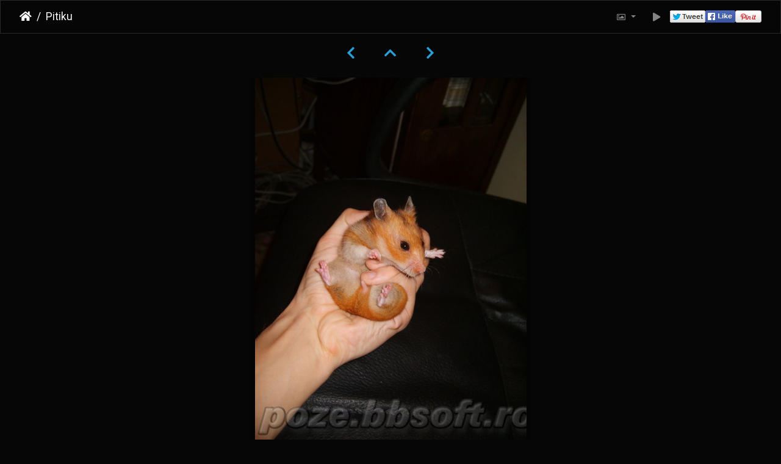

--- FILE ---
content_type: text/html; charset=utf-8
request_url: https://poze.bbsoft.ro/picture/pitiku/categories
body_size: 5196
content:
<!DOCTYPE html>
<html lang="ro" dir="ltr">
<head>
    <meta http-equiv="Content-Type" content="text/html; charset=utf-8">
    <meta name="generator" content="poze.bbsoft.ro">
    <meta name="viewport" content="width=device-width, initial-scale=1.0, maximum-scale=1.0, viewport-fit=cover">
    <meta name="mobile-web-app-capable" content="yes">
    <meta name="apple-mobile-web-app-capable" content="yes">
    <meta name="apple-mobile-web-app-status-bar-style" content="black-translucent">
    <meta http-equiv="X-UA-Compatible" content="IE=edge">
    <meta name="description" content="Pitiku - pitiku.jpg">

    <title>Pitiku | Galerie Foto - Bratila Bogdan</title>
    <link rel="shortcut icon" type="image/x-icon" href="/themes/default/icon/favicon.ico?a=1">
    <link rel="icon" sizes="192x192" href="/themes/bootstrap_darkroom/img/logo.png">
    <link rel="apple-touch-icon" sizes="192x192" href="/themes/bootstrap_darkroom/img/logo.png">
    <link rel="start" title="Prima pagină" href="/" >
    <link rel="search" title="Caută" href="/search.php">

    <meta name="thumbnail" content="/i/galleries/pitiku/pitiku-sm.jpg" />
    <meta property="og:image" content="https://poze.bbsoft.ro/i/galleries/pitiku/pitiku-sm.jpg" />



    <link rel="first" title="Prima(ul)" href="/picture/Ciuperca-Geastrum-steaua-pamantului-macro-Bucegi/categories">
    <link rel="prev" title="Înapoi" href="/picture/pitiku-uite-ma/categories">
    <link rel="next" title="Înainte" href="/picture/yum-yum-ce-bune-sunt-2/categories">
    <link rel="last" title="Ultima(ul)" href="/picture/vedere-spre-iedera-dupa-ploaie/categories">
    <link rel="up" title="Miniaturi" href="/index/categories/flat/start-990">
    <link rel="canonical" href="/picture/pitiku">

     <link rel="stylesheet" type="text/css" href="/_data/combined/1smyo5d.css">

    
<!-- Plugin Statistics -->
<!-- Google tag (gtag.js) -->
<script async src="https://www.googletagmanager.com/gtag/js?id=G-SMT67RRDR2"></script>
<script>
  window.dataLayer = window.dataLayer || [];
  function gtag(){dataLayer.push(arguments);}
  gtag('js', new Date());

  gtag('config', 'G-SMT67RRDR2');
</script>


<meta name="google-site-verification" content="zNI5F6Tka6jl4fgCufyFDM8nPq24U163owD0BcFZrH4" />

<!-- Plugin Statistics -->

<link rel="prerender" href="/picture/yum-yum-ce-bune-sunt-2/categories">
</head>

<body id="thePicturePage" class="section-categories image-0 "  data-infos='{"section":"categories","image_id":0}'>

<div id="wrapper">





<!-- End of header.tpl -->
<!-- Start of picture.tpl -->


<nav class="navbar navbar-contextual navbar-expand-lg navbar-dark bg-dark sticky-top mb-2">
    <div class="container-fluid">
        <div class="navbar-brand">
            <div class="nav-breadcrumb d-inline-flex"><a class="nav-breadcrumb-item" href="/">Prima pagină</a><span class="nav-breadcrumb-item active">Pitiku</span></div>
        </div>
        <button type="button" class="navbar-toggler" data-toggle="collapse" data-target="#secondary-navbar" aria-controls="secondary-navbar" aria-expanded="false" aria-label="Toggle navigation">
            <span class="fas fa-bars"></span>
        </button>
        <div class="navbar-collapse collapse justify-content-end" id="secondary-navbar">
            <ul class="navbar-nav">
                <li class="nav-item dropdown">
                    <a href="#" class="nav-link dropdown-toggle" data-toggle="dropdown" title="Marime fotografie">
                        <i class="far fa-image fa-fw" aria-hidden="true"></i><span class="d-lg-none ml-2">Marime fotografie</span>
                    </a>
                    <div class="dropdown-menu dropdown-menu-right" role="menu">
                        <a id="derivativesmall" class="dropdown-item derivative-li" href="javascript:changeImgSrc('/i/galleries/pitiku/pitiku-sm.jpg','small','small')" rel="nofollow">
                                S - mic<span class="derivativeSizeDetails"> (324 x 432)</span>
                        </a>
                        <a id="derivativemedium" class="dropdown-item derivative-li active" href="javascript:changeImgSrc('/i/galleries/pitiku/pitiku-me.jpg','medium','medium')" rel="nofollow">
                                M - Mediu<span class="derivativeSizeDetails"> (445 x 594)</span>
                        </a>
                        <a id="derivativexlarge" class="dropdown-item derivative-li" href="javascript:changeImgSrc('/i/galleries/pitiku/pitiku-xl.jpg','xlarge','xlarge')" rel="nofollow">
                                XL - foarte mare<span class="derivativeSizeDetails"> (688 x 918)</span>
                        </a>
                    </div>
                </li>
                <li class="nav-item">
                    <a class="nav-link" href="/picture/pitiku/categories?slideshow=" title="prezentare" id="startSlideshow" rel="nofollow">
                        <i class="fas fa-play fa-fw" aria-hidden="true"></i><span class="d-lg-none ml-2 text-capitalize">prezentare</span>
                    </a>
                </li>
<a title="Share on Twitter" href="https://twitter.com/share?url=%2Fpicture%2Fpitiku%2Fcategories&text=Pitiku+%7C+Galerie+Foto+-+Bratila+Bogdan"onclick="javascript:window.open(this.href, '', 'menubar=no,toolbar=no,resizable=yes,scrollbars=yes,height=470,width=600');return false;" target="_blank" rel="nofollow"><img src="/./plugins/SocialButtons/template/images/twitter_small.png" alt="Twitter"></a><a title="Share on Facebook" href="https://www.facebook.com/sharer.php?s=100&p[url]=%2Fpicture%2Fpitiku%2Fcategories&p[title]=Pitiku+%7C+Galerie+Foto+-+Bratila+Bogdan&p[summary]=%28from+%3Ca+href%3D%22%2Fpicture%2Fpitiku%2Fcategories%22%3EGalerie+Foto+-+Bratila+Bogdan%3C%2Fa%3E%29&p[images][0]=%2Fi%2Fgalleries%2Fpitiku%2Fpitiku-me.jpg"onclick="javascript:window.open(this.href, '', 'menubar=no,toolbar=no,resizable=yes,scrollbars=yes,height=500,width=500');return false;" target="_blank" rel="nofollow"><img src="/./plugins/SocialButtons/template/images/facebook.png" alt="Facebook"></a><a title="Share on Pinterest" href="https://pinterest.com/pin/create/button/?url=%2Fpicture%2Fpitiku%2Fcategories&media=%2Fi%2Fgalleries%2Fpitiku%2Fpitiku-me.jpg&description=Pitiku+%28from+%3Ca+href%3D%22%2Fpicture%2Fpitiku%2Fcategories%22%3EGalerie+Foto+-+Bratila+Bogdan%3C%2Fa%3E%29"onclick="javascript:window.open(this.href, '', 'menubar=no,toolbar=no,resizable=yes,scrollbars=yes,height=470,width=600');return false;" target="_blank" rel="nofollow"><img border="0" src="https://assets.pinterest.com/images/PinExt.png" title="Pin It"/></a>            </ul>
        </div>
    </div>
</nav>


<div id="main-picture-container" class="container-fluid">


  <div class="row justify-content-center">
    <div id="navigationButtons" class="col-12 py-2">
<a href="/picture/pitiku-uite-ma/categories" title="Înapoi : Pitiku - uite-ma" id="navPrevPicture"><i class="fas fa-chevron-left" aria-hidden="true"></i></a><a href="/index/categories/flat/start-990" title="Miniaturi"><i class="fas fa-chevron-up"></i></a><a href="/picture/yum-yum-ce-bune-sunt-2/categories" title="Înainte : Yum yum ce bune sunt 2" id="navNextPicture"><i class="fas fa-chevron-right" aria-hidden="true"></i></a>    </div>
  </div>

  <div id="theImage" class="row d-block justify-content-center mb-3">
    <img class="path-ext-jpg file-ext-jpg" src="/i/galleries/pitiku/pitiku-me.jpg" width="445" height="594" alt="pitiku.jpg" id="theMainImage" usemap="#mapmedium" title="Pitiku - pitiku.jpg">

<map name="mapsmall"><area shape=rect coords="0,0,81,432" href="/picture/pitiku-uite-ma/categories" title="Înapoi : Pitiku - uite-ma" alt="Pitiku - uite-ma"><area shape=rect coords="81,0,241,108" href="/index/categories/flat/start-990" title="Miniaturi" alt="Miniaturi"><area shape=rect coords="243,0,324,432" href="/picture/yum-yum-ce-bune-sunt-2/categories" title="Înainte : Yum yum ce bune sunt 2" alt="Yum yum ce bune sunt 2"></map><map name="mapmedium"><area shape=rect coords="0,0,111,594" href="/picture/pitiku-uite-ma/categories" title="Înapoi : Pitiku - uite-ma" alt="Pitiku - uite-ma"><area shape=rect coords="111,0,332,148" href="/index/categories/flat/start-990" title="Miniaturi" alt="Miniaturi"><area shape=rect coords="334,0,445,594" href="/picture/yum-yum-ce-bune-sunt-2/categories" title="Înainte : Yum yum ce bune sunt 2" alt="Yum yum ce bune sunt 2"></map><map name="mapxlarge"><area shape=rect coords="0,0,172,918" href="/picture/pitiku-uite-ma/categories" title="Înapoi : Pitiku - uite-ma" alt="Pitiku - uite-ma"><area shape=rect coords="172,0,513,229" href="/index/categories/flat/start-990" title="Miniaturi" alt="Miniaturi"><area shape=rect coords="517,0,688,918" href="/picture/yum-yum-ce-bune-sunt-2/categories" title="Înainte : Yum yum ce bune sunt 2" alt="Yum yum ce bune sunt 2"></map>
  </div>


  <div id="theImageComment" class="row justify-content-center mb-3">
  </div>

      <div id="theImageShareButtons" class="row justify-content-center pb-4">
    <section id="share">
        <a href="https://twitter.com/share?text=Pitiku&amp;url=https://poze.bbsoft.ro/picture/pitiku/categories" onclick="window.open(this.href, 'twitter-share', 'width=550,height=235');return false;" title="Share on Twitter" class="btn btn-sm btn-social btn-raised btn-twitter">
            <i class="fab fa-twitter"></i> Twitter        </a>
        <a href="https://www.facebook.com/sharer/sharer.php?u=https://poze.bbsoft.ro/picture/pitiku/categories"
           onclick="window.open(this.href, 'facebook-share','width=580,height=296');return false;" title="Share on Facebook" class="btn btn-sm btn-social btn-raised btn-facebook">
            <i class="fab fa-facebook"></i> Facebook        </a>
        <a href="https://www.pinterest.com/pin/create/button/?url=https://poze.bbsoft.ro/picture/pitiku/categories&media=https://poze.bbsoft.ro/picture/pitiku/categories/..//i/galleries/pitiku/pitiku-me.jpg"
           onclick="window.open(this.href, 'pinterest-share', 'width=490,height=530');return false;" title="Pin on Pinterest" class="btn btn-sm btn-social btn-raised btn-pinterest">
            <i class="fab fa-pinterest"></i> Pinterest        </a>
    </section>
  </div>
</div>

<div id="carousel-container" class="container">
</div>

<div id="info-container" class="container-fluid">
  <div id="theImageInfos" class="row justify-content-center">
    <div id="infopanel-left" class="col-lg-6 col-12">
      <!-- Picture infos -->
      <div id="card-informations" class="card mb-2">
        <div class="card-body">
          <h5 class="card-title">Information</h5>
          <div id="info-content" class="d-flex flex-column">
            <div id="Average" class="imageInfo">
              <dl class="row mb-0">
                <dt class="col-sm-5">Scor mediu</dt>
                <dd class="col-sm-7">
                    <span id="ratingScore">nici o evaluare</span> <span id="ratingCount"></span>
                </dd>
              </dl>
            </div>

            <div id="rating" class="imageInfo">
              <dl class="row mb-0">
                <dt class="col-sm-5" id="updateRate">Evaluează aceasta imagine</dt>
                <dd class="col-sm-7">
                  <form action="/picture/pitiku/categories?action=rate" method="post" id="rateForm" style="margin:0;">
                    <div>
                      <span class="rateButtonStarEmpty" data-value="0"></span>
                      <span class="rateButtonStarEmpty" data-value="1"></span>
                      <span class="rateButtonStarEmpty" data-value="2"></span>
                      <span class="rateButtonStarEmpty" data-value="3"></span>
                      <span class="rateButtonStarEmpty" data-value="4"></span>
                      <span class="rateButtonStarEmpty" data-value="5"></span>
                                          </div>
                  </form>
                </dd>
              </dl>
            </div>
            <div id="datecreate" class="imageInfo">
              <dl class="row mb-0">
                <dt class="col-sm-5">Creat pe</dt>
                <dd class="col-sm-7"><a href="/index/created-monthly-list-2007-05-17" rel="nofollow">Joi 17 Mai 2007</a></dd>
              </dl>
            </div>
            <div id="visits" class="imageInfo">
              <dl class="row mb-0">
                <dt class="col-sm-5">Vizite</dt>
                <dd class="col-sm-7">5892</dd>
              </dl>
            </div>
            <div id="Categories" class="imageInfo">
              <dl class="row mb-0">
                <dt class="col-sm-5">Albume</dt>
                <dd class="col-sm-7">
                <a href="/index/category/pitiku">Pitiku - RIP</a>
                </dd>
              </dl>
            </div>
          </div>
        </div>
      </div>
    </div>

    <div id="infopanel-right" class="col-lg-6 col-12">
    <!-- metadata -->

      <div id="card-metadata" class="card mb-2">
        <div class="card-body">
          <h5 class="card-title">EXIF Metadata</h5>
          <div id="metadata">
                        <div class="row" style="line-height: 40px">
              <div class="col-12">
                <span class="camera-compact fa-3x mr-3" title="Make &amp; Model"></span>
                Samsung Techwin                              </div>
            </div>
                        <div class="row">
              <div class="col-12 col-xl-10">
                <div class="row">
                                    <div class="col-6 col-sm-4">
                    <span class="camera-aperture fa-2x pr-2" title="FNumber"></span> f/28/10
                  </div>
                                    <div class="col-6 col-sm-4">
                    <span class="camera-focal-length fa-2x pr-2" title="FocalLength"></span> 74/10
                  </div>
                                    <div class="col-6 col-sm-4">
                    <span class="camera-shutter-speed fa-2x pr-2" title="ExposureTime"></span> 1/30
                  </div>
                                    <div class="col-6 col-sm-4">
                    <span class="camera-iso fa-2x pr-2" title="ISOSpeedRatings"></span> 100
                  </div>
                                                      <div class="col-6 col-sm-4">
                    <span class="camera-flash fa-2x pr-2 float-left h-100" title="Flash"></span><div> 25</div>
                  </div>
                </div>
              </div>
            </div>
          </div>
          <button id="show_exif_data" class="btn btn-primary btn-raised mt-1" style="text-transform: none;"><i class="fas fa-info mr-1"></i> Show EXIF data</button>
          <div id="full_exif_data" class="d-none flex-column mt-2">
            <div>
              <dl class="row mb-0">
                <dt class="col-sm-6">Make</dt>
                <dd class="col-sm-6">Samsung Techwin</dd>
              </dl>
            </div>
            <div>
              <dl class="row mb-0">
                <dt class="col-sm-6">Model</dt>
                <dd class="col-sm-6"></dd>
              </dl>
            </div>
            <div>
              <dl class="row mb-0">
                <dt class="col-sm-6">DateTimeOriginal</dt>
                <dd class="col-sm-6">2007:05:17 01:21:28</dd>
              </dl>
            </div>
            <div>
              <dl class="row mb-0">
                <dt class="col-sm-6">ApertureFNumber</dt>
                <dd class="col-sm-6">f/2.8</dd>
              </dl>
            </div>
            <div>
              <dl class="row mb-0">
                <dt class="col-sm-6">ISOSpeedRatings</dt>
                <dd class="col-sm-6">100</dd>
              </dl>
            </div>
            <div>
              <dl class="row mb-0">
                <dt class="col-sm-6">Flash</dt>
                <dd class="col-sm-6">25</dd>
              </dl>
            </div>
            <div>
              <dl class="row mb-0">
                <dt class="col-sm-6">ExposureTime</dt>
                <dd class="col-sm-6">1/30</dd>
              </dl>
            </div>
            <div>
              <dl class="row mb-0">
                <dt class="col-sm-6">FNumber</dt>
                <dd class="col-sm-6">28/10</dd>
              </dl>
            </div>
            <div>
              <dl class="row mb-0">
                <dt class="col-sm-6">FocalLength</dt>
                <dd class="col-sm-6">74/10</dd>
              </dl>
            </div>
          </div>
        </div>
      </div>
      <div id="card-comments" class="ml-2">
   <!-- comments -->
      </div>
    </div>
  </div>


</div>
        <!-- Start of footer.tpl -->
        <div class="copyright container-fluid">
            <div class="text-center">
                <!--                Realizat de	<a href="https://piwigo.org" class="Piwigo">Piwigo</a> -->


<span id="persofooter">
Copyright BBSoft.ro (c) 2009-2022<br/>
Imaginile pot fi preluate fara restrictii atata timp cat este pastrat watermark-ul sau este indicata sursa prin link activ.<br/>Orice abatere de la aceasta regula constituie o incalcare a Legii 8/1996 privind dreptul de autor.
</span>
            </div>
        </div>
</div>



<script type="text/javascript" src="/_data/combined/18fo7z8.js"></script>
<script type="text/javascript">//<![CDATA[

function changeImgSrc(url,typeSave,typeMap) {var theImg = document.getElementById("theMainImage");if (theImg) {theImg.removeAttribute("width");theImg.removeAttribute("height");theImg.src = url;theImg.useMap = "#map"+typeMap;}jQuery('.derivative-li').removeClass('active');jQuery('#derivative'+typeMap).addClass('active');document.cookie = 'picture_deriv='+typeSave+';path=/';}
document.onkeydown = function(e){e=e||window.event;if (e.altKey) return true;var target=e.target||e.srcElement;if (target && target.type) return true;	var keyCode=e.keyCode||e.which, docElem=document.documentElement, url;switch(keyCode){case 63235: case 39: if ((e.ctrlKey || docElem.scrollLeft==docElem.scrollWidth-docElem.clientWidth) && $('.pswp--visible').length === 0)url="/picture/yum-yum-ce-bune-sunt-2/categories"; break;case 63234: case 37: if ((e.ctrlKey || docElem.scrollLeft==0) && $('.pswp--visible').length === 0)url="/picture/pitiku-uite-ma/categories"; break;case 36: if (e.ctrlKey)url="/picture/Ciuperca-Geastrum-steaua-pamantului-macro-Bucegi/categories"; break;case 35: if (e.ctrlKey)url="/picture/vedere-spre-iedera-dupa-ploaie/categories"; break;case 38: if (e.ctrlKey)url="/index/categories/flat/start-990"; break;}if (url) {window.location=url.replace("&amp;","&"); return false;}return true;}
var _pwgRatingAutoQueue = _pwgRatingAutoQueue||[];_pwgRatingAutoQueue.push( {rootUrl: '/', image_id: 996,onSuccess : function(rating) {var e = document.getElementById("updateRate");if (e) e.innerHTML = "Actualizaţi evaluarea dvs.";e = document.getElementById("ratingScore");if (e) e.innerHTML = rating.score;e = document.getElementById("ratingCount");if (e) {if (rating.count == 1) {e.innerHTML = "(Evaluare %d)".replace( "%d", rating.count);} else {e.innerHTML = "(%d rating)".replace( "%d", rating.count);}}$('#averageRate').find('span').each(function() {$(this).addClass(rating.average > $(this).data('value') - 0.5 ? 'rateButtonStarFull' : 'rateButtonStarEmpty');$(this).removeClass(rating.average > $(this).data('value') - 0.5 ? 'rateButtonStarEmpty' : 'rateButtonStarFull');});}});
$('#show_exif_data').on('click', function() {
  if ($('#full_exif_data').hasClass('d-none')) {
    $('#full_exif_data').addClass('d-flex').removeClass('d-none');
    $('#show_exif_data').html('<i class="fas fa-info mr-1"></i> Hide EXIF data');
  } else {
    $('#full_exif_data').addClass('d-none').removeClass('d-flex');
    $('#show_exif_data').html('<i class="fas fa-info mr-1"></i> Show EXIF data');
  }
});
//]]></script>
<script type="text/javascript">
(function() {
var s,after = document.getElementsByTagName('script')[document.getElementsByTagName('script').length-1];
s=document.createElement('script'); s.type='text/javascript'; s.async=true; s.src='/_data/combined/ewskjm.js';
after = after.parentNode.insertBefore(s, after);
})();
</script>
<script defer src="https://static.cloudflareinsights.com/beacon.min.js/vcd15cbe7772f49c399c6a5babf22c1241717689176015" integrity="sha512-ZpsOmlRQV6y907TI0dKBHq9Md29nnaEIPlkf84rnaERnq6zvWvPUqr2ft8M1aS28oN72PdrCzSjY4U6VaAw1EQ==" data-cf-beacon='{"version":"2024.11.0","token":"e0a50312f7ee4a81a55219ea8139430d","r":1,"server_timing":{"name":{"cfCacheStatus":true,"cfEdge":true,"cfExtPri":true,"cfL4":true,"cfOrigin":true,"cfSpeedBrain":true},"location_startswith":null}}' crossorigin="anonymous"></script>
</body>
</html>
